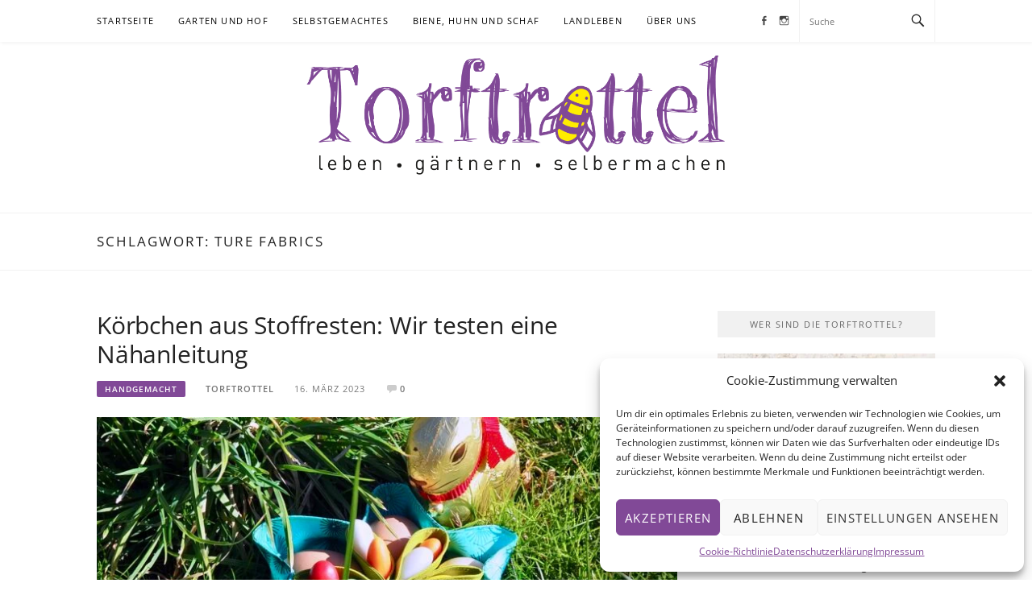

--- FILE ---
content_type: text/html; charset=UTF-8
request_url: https://www.torftrottel.at/tag/ture-fabrics/
body_size: 16264
content:
<!DOCTYPE html>
<html lang="de">
<head>
	
<meta charset="UTF-8">
<meta name="viewport" content="width=device-width, initial-scale=1">
<link rel="profile" href="https://gmpg.org/xfn/11">
<link rel="pingback" href="https://www.torftrottel.at/xmlrpc.php">

<meta name='robots' content='index, follow, max-image-preview:large, max-snippet:-1, max-video-preview:-1' />
	<style>img:is([sizes="auto" i], [sizes^="auto," i]) { contain-intrinsic-size: 3000px 1500px }</style>
	
	<title>ture fabrics Archive - Torftrottel</title>
	<link rel="canonical" href="https://www.torftrottel.at/tag/ture-fabrics/" />
	<meta property="og:locale" content="de_DE" />
	<meta property="og:type" content="article" />
	<meta property="og:title" content="ture fabrics Archive - Torftrottel" />
	<meta property="og:url" content="https://www.torftrottel.at/tag/ture-fabrics/" />
	<meta property="og:site_name" content="Torftrottel" />
	<meta name="twitter:card" content="summary_large_image" />
	<script type="application/ld+json" class="yoast-schema-graph">{"@context":"https://schema.org","@graph":[{"@type":"CollectionPage","@id":"https://www.torftrottel.at/tag/ture-fabrics/","url":"https://www.torftrottel.at/tag/ture-fabrics/","name":"ture fabrics Archive - Torftrottel","isPartOf":{"@id":"https://www.torftrottel.at/#website"},"primaryImageOfPage":{"@id":"https://www.torftrottel.at/tag/ture-fabrics/#primaryimage"},"image":{"@id":"https://www.torftrottel.at/tag/ture-fabrics/#primaryimage"},"thumbnailUrl":"https://www.torftrottel.at/wp-content/uploads/2023/03/P3160163-scaled.jpg","breadcrumb":{"@id":"https://www.torftrottel.at/tag/ture-fabrics/#breadcrumb"},"inLanguage":"de"},{"@type":"ImageObject","inLanguage":"de","@id":"https://www.torftrottel.at/tag/ture-fabrics/#primaryimage","url":"https://www.torftrottel.at/wp-content/uploads/2023/03/P3160163-scaled.jpg","contentUrl":"https://www.torftrottel.at/wp-content/uploads/2023/03/P3160163-scaled.jpg","width":2400,"height":1800,"caption":"Osterkörbchen aus Stoffresten in der Wiese"},{"@type":"BreadcrumbList","@id":"https://www.torftrottel.at/tag/ture-fabrics/#breadcrumb","itemListElement":[{"@type":"ListItem","position":1,"name":"Startseite","item":"https://www.torftrottel.at/"},{"@type":"ListItem","position":2,"name":"ture fabrics"}]},{"@type":"WebSite","@id":"https://www.torftrottel.at/#website","url":"https://www.torftrottel.at/","name":"Torftrottel","description":"leben - gärtnern - selbermachen","publisher":{"@id":"https://www.torftrottel.at/#organization"},"potentialAction":[{"@type":"SearchAction","target":{"@type":"EntryPoint","urlTemplate":"https://www.torftrottel.at/?s={search_term_string}"},"query-input":{"@type":"PropertyValueSpecification","valueRequired":true,"valueName":"search_term_string"}}],"inLanguage":"de"},{"@type":"Organization","@id":"https://www.torftrottel.at/#organization","name":"Torftrottel","url":"https://www.torftrottel.at/","logo":{"@type":"ImageObject","inLanguage":"de","@id":"https://www.torftrottel.at/#/schema/logo/image/","url":"https://www.torftrottel.at/wp-content/uploads/2019/06/cropped-Torftrottel-1.gif","contentUrl":"https://www.torftrottel.at/wp-content/uploads/2019/06/cropped-Torftrottel-1.gif","width":1914,"height":552,"caption":"Torftrottel"},"image":{"@id":"https://www.torftrottel.at/#/schema/logo/image/"}}]}</script>


<link rel='dns-prefetch' href='//www.googletagmanager.com' />
<link rel="alternate" type="application/rss+xml" title="Torftrottel &raquo; Feed" href="https://www.torftrottel.at/feed/" />
<link rel="alternate" type="application/rss+xml" title="Torftrottel &raquo; Kommentar-Feed" href="https://www.torftrottel.at/comments/feed/" />
<link rel="alternate" type="application/rss+xml" title="Torftrottel &raquo; ture fabrics Schlagwort-Feed" href="https://www.torftrottel.at/tag/ture-fabrics/feed/" />
<script type="text/javascript">
/* <![CDATA[ */
window._wpemojiSettings = {"baseUrl":"https:\/\/s.w.org\/images\/core\/emoji\/15.0.3\/72x72\/","ext":".png","svgUrl":"https:\/\/s.w.org\/images\/core\/emoji\/15.0.3\/svg\/","svgExt":".svg","source":{"concatemoji":"https:\/\/www.torftrottel.at\/wp-includes\/js\/wp-emoji-release.min.js"}};
/*! This file is auto-generated */
!function(i,n){var o,s,e;function c(e){try{var t={supportTests:e,timestamp:(new Date).valueOf()};sessionStorage.setItem(o,JSON.stringify(t))}catch(e){}}function p(e,t,n){e.clearRect(0,0,e.canvas.width,e.canvas.height),e.fillText(t,0,0);var t=new Uint32Array(e.getImageData(0,0,e.canvas.width,e.canvas.height).data),r=(e.clearRect(0,0,e.canvas.width,e.canvas.height),e.fillText(n,0,0),new Uint32Array(e.getImageData(0,0,e.canvas.width,e.canvas.height).data));return t.every(function(e,t){return e===r[t]})}function u(e,t,n){switch(t){case"flag":return n(e,"\ud83c\udff3\ufe0f\u200d\u26a7\ufe0f","\ud83c\udff3\ufe0f\u200b\u26a7\ufe0f")?!1:!n(e,"\ud83c\uddfa\ud83c\uddf3","\ud83c\uddfa\u200b\ud83c\uddf3")&&!n(e,"\ud83c\udff4\udb40\udc67\udb40\udc62\udb40\udc65\udb40\udc6e\udb40\udc67\udb40\udc7f","\ud83c\udff4\u200b\udb40\udc67\u200b\udb40\udc62\u200b\udb40\udc65\u200b\udb40\udc6e\u200b\udb40\udc67\u200b\udb40\udc7f");case"emoji":return!n(e,"\ud83d\udc26\u200d\u2b1b","\ud83d\udc26\u200b\u2b1b")}return!1}function f(e,t,n){var r="undefined"!=typeof WorkerGlobalScope&&self instanceof WorkerGlobalScope?new OffscreenCanvas(300,150):i.createElement("canvas"),a=r.getContext("2d",{willReadFrequently:!0}),o=(a.textBaseline="top",a.font="600 32px Arial",{});return e.forEach(function(e){o[e]=t(a,e,n)}),o}function t(e){var t=i.createElement("script");t.src=e,t.defer=!0,i.head.appendChild(t)}"undefined"!=typeof Promise&&(o="wpEmojiSettingsSupports",s=["flag","emoji"],n.supports={everything:!0,everythingExceptFlag:!0},e=new Promise(function(e){i.addEventListener("DOMContentLoaded",e,{once:!0})}),new Promise(function(t){var n=function(){try{var e=JSON.parse(sessionStorage.getItem(o));if("object"==typeof e&&"number"==typeof e.timestamp&&(new Date).valueOf()<e.timestamp+604800&&"object"==typeof e.supportTests)return e.supportTests}catch(e){}return null}();if(!n){if("undefined"!=typeof Worker&&"undefined"!=typeof OffscreenCanvas&&"undefined"!=typeof URL&&URL.createObjectURL&&"undefined"!=typeof Blob)try{var e="postMessage("+f.toString()+"("+[JSON.stringify(s),u.toString(),p.toString()].join(",")+"));",r=new Blob([e],{type:"text/javascript"}),a=new Worker(URL.createObjectURL(r),{name:"wpTestEmojiSupports"});return void(a.onmessage=function(e){c(n=e.data),a.terminate(),t(n)})}catch(e){}c(n=f(s,u,p))}t(n)}).then(function(e){for(var t in e)n.supports[t]=e[t],n.supports.everything=n.supports.everything&&n.supports[t],"flag"!==t&&(n.supports.everythingExceptFlag=n.supports.everythingExceptFlag&&n.supports[t]);n.supports.everythingExceptFlag=n.supports.everythingExceptFlag&&!n.supports.flag,n.DOMReady=!1,n.readyCallback=function(){n.DOMReady=!0}}).then(function(){return e}).then(function(){var e;n.supports.everything||(n.readyCallback(),(e=n.source||{}).concatemoji?t(e.concatemoji):e.wpemoji&&e.twemoji&&(t(e.twemoji),t(e.wpemoji)))}))}((window,document),window._wpemojiSettings);
/* ]]> */
</script>
<link rel='stylesheet' id='megamenu-wp-css' href='https://www.torftrottel.at/wp-content/plugins/easymega/assets/css/style.css' type='text/css' media='all' />
<style id='megamenu-wp-inline-css' type='text/css'>
.megamenu-wp-desktop #megamenu-wp-page .megamenu-wp .mega-item .mega-content li.mega-content-li { margin-top: 0px; }
</style>
<style id='wp-emoji-styles-inline-css' type='text/css'>

	img.wp-smiley, img.emoji {
		display: inline !important;
		border: none !important;
		box-shadow: none !important;
		height: 1em !important;
		width: 1em !important;
		margin: 0 0.07em !important;
		vertical-align: -0.1em !important;
		background: none !important;
		padding: 0 !important;
	}
</style>
<link rel='stylesheet' id='wp-block-library-css' href='https://www.torftrottel.at/wp-includes/css/dist/block-library/style.min.css' type='text/css' media='all' />
<style id='classic-theme-styles-inline-css' type='text/css'>
/*! This file is auto-generated */
.wp-block-button__link{color:#fff;background-color:#32373c;border-radius:9999px;box-shadow:none;text-decoration:none;padding:calc(.667em + 2px) calc(1.333em + 2px);font-size:1.125em}.wp-block-file__button{background:#32373c;color:#fff;text-decoration:none}
</style>
<style id='global-styles-inline-css' type='text/css'>
:root{--wp--preset--aspect-ratio--square: 1;--wp--preset--aspect-ratio--4-3: 4/3;--wp--preset--aspect-ratio--3-4: 3/4;--wp--preset--aspect-ratio--3-2: 3/2;--wp--preset--aspect-ratio--2-3: 2/3;--wp--preset--aspect-ratio--16-9: 16/9;--wp--preset--aspect-ratio--9-16: 9/16;--wp--preset--color--black: #000000;--wp--preset--color--cyan-bluish-gray: #abb8c3;--wp--preset--color--white: #ffffff;--wp--preset--color--pale-pink: #f78da7;--wp--preset--color--vivid-red: #cf2e2e;--wp--preset--color--luminous-vivid-orange: #ff6900;--wp--preset--color--luminous-vivid-amber: #fcb900;--wp--preset--color--light-green-cyan: #7bdcb5;--wp--preset--color--vivid-green-cyan: #00d084;--wp--preset--color--pale-cyan-blue: #8ed1fc;--wp--preset--color--vivid-cyan-blue: #0693e3;--wp--preset--color--vivid-purple: #9b51e0;--wp--preset--gradient--vivid-cyan-blue-to-vivid-purple: linear-gradient(135deg,rgba(6,147,227,1) 0%,rgb(155,81,224) 100%);--wp--preset--gradient--light-green-cyan-to-vivid-green-cyan: linear-gradient(135deg,rgb(122,220,180) 0%,rgb(0,208,130) 100%);--wp--preset--gradient--luminous-vivid-amber-to-luminous-vivid-orange: linear-gradient(135deg,rgba(252,185,0,1) 0%,rgba(255,105,0,1) 100%);--wp--preset--gradient--luminous-vivid-orange-to-vivid-red: linear-gradient(135deg,rgba(255,105,0,1) 0%,rgb(207,46,46) 100%);--wp--preset--gradient--very-light-gray-to-cyan-bluish-gray: linear-gradient(135deg,rgb(238,238,238) 0%,rgb(169,184,195) 100%);--wp--preset--gradient--cool-to-warm-spectrum: linear-gradient(135deg,rgb(74,234,220) 0%,rgb(151,120,209) 20%,rgb(207,42,186) 40%,rgb(238,44,130) 60%,rgb(251,105,98) 80%,rgb(254,248,76) 100%);--wp--preset--gradient--blush-light-purple: linear-gradient(135deg,rgb(255,206,236) 0%,rgb(152,150,240) 100%);--wp--preset--gradient--blush-bordeaux: linear-gradient(135deg,rgb(254,205,165) 0%,rgb(254,45,45) 50%,rgb(107,0,62) 100%);--wp--preset--gradient--luminous-dusk: linear-gradient(135deg,rgb(255,203,112) 0%,rgb(199,81,192) 50%,rgb(65,88,208) 100%);--wp--preset--gradient--pale-ocean: linear-gradient(135deg,rgb(255,245,203) 0%,rgb(182,227,212) 50%,rgb(51,167,181) 100%);--wp--preset--gradient--electric-grass: linear-gradient(135deg,rgb(202,248,128) 0%,rgb(113,206,126) 100%);--wp--preset--gradient--midnight: linear-gradient(135deg,rgb(2,3,129) 0%,rgb(40,116,252) 100%);--wp--preset--font-size--small: 13px;--wp--preset--font-size--medium: 20px;--wp--preset--font-size--large: 36px;--wp--preset--font-size--x-large: 42px;--wp--preset--spacing--20: 0.44rem;--wp--preset--spacing--30: 0.67rem;--wp--preset--spacing--40: 1rem;--wp--preset--spacing--50: 1.5rem;--wp--preset--spacing--60: 2.25rem;--wp--preset--spacing--70: 3.38rem;--wp--preset--spacing--80: 5.06rem;--wp--preset--shadow--natural: 6px 6px 9px rgba(0, 0, 0, 0.2);--wp--preset--shadow--deep: 12px 12px 50px rgba(0, 0, 0, 0.4);--wp--preset--shadow--sharp: 6px 6px 0px rgba(0, 0, 0, 0.2);--wp--preset--shadow--outlined: 6px 6px 0px -3px rgba(255, 255, 255, 1), 6px 6px rgba(0, 0, 0, 1);--wp--preset--shadow--crisp: 6px 6px 0px rgba(0, 0, 0, 1);}:where(.is-layout-flex){gap: 0.5em;}:where(.is-layout-grid){gap: 0.5em;}body .is-layout-flex{display: flex;}.is-layout-flex{flex-wrap: wrap;align-items: center;}.is-layout-flex > :is(*, div){margin: 0;}body .is-layout-grid{display: grid;}.is-layout-grid > :is(*, div){margin: 0;}:where(.wp-block-columns.is-layout-flex){gap: 2em;}:where(.wp-block-columns.is-layout-grid){gap: 2em;}:where(.wp-block-post-template.is-layout-flex){gap: 1.25em;}:where(.wp-block-post-template.is-layout-grid){gap: 1.25em;}.has-black-color{color: var(--wp--preset--color--black) !important;}.has-cyan-bluish-gray-color{color: var(--wp--preset--color--cyan-bluish-gray) !important;}.has-white-color{color: var(--wp--preset--color--white) !important;}.has-pale-pink-color{color: var(--wp--preset--color--pale-pink) !important;}.has-vivid-red-color{color: var(--wp--preset--color--vivid-red) !important;}.has-luminous-vivid-orange-color{color: var(--wp--preset--color--luminous-vivid-orange) !important;}.has-luminous-vivid-amber-color{color: var(--wp--preset--color--luminous-vivid-amber) !important;}.has-light-green-cyan-color{color: var(--wp--preset--color--light-green-cyan) !important;}.has-vivid-green-cyan-color{color: var(--wp--preset--color--vivid-green-cyan) !important;}.has-pale-cyan-blue-color{color: var(--wp--preset--color--pale-cyan-blue) !important;}.has-vivid-cyan-blue-color{color: var(--wp--preset--color--vivid-cyan-blue) !important;}.has-vivid-purple-color{color: var(--wp--preset--color--vivid-purple) !important;}.has-black-background-color{background-color: var(--wp--preset--color--black) !important;}.has-cyan-bluish-gray-background-color{background-color: var(--wp--preset--color--cyan-bluish-gray) !important;}.has-white-background-color{background-color: var(--wp--preset--color--white) !important;}.has-pale-pink-background-color{background-color: var(--wp--preset--color--pale-pink) !important;}.has-vivid-red-background-color{background-color: var(--wp--preset--color--vivid-red) !important;}.has-luminous-vivid-orange-background-color{background-color: var(--wp--preset--color--luminous-vivid-orange) !important;}.has-luminous-vivid-amber-background-color{background-color: var(--wp--preset--color--luminous-vivid-amber) !important;}.has-light-green-cyan-background-color{background-color: var(--wp--preset--color--light-green-cyan) !important;}.has-vivid-green-cyan-background-color{background-color: var(--wp--preset--color--vivid-green-cyan) !important;}.has-pale-cyan-blue-background-color{background-color: var(--wp--preset--color--pale-cyan-blue) !important;}.has-vivid-cyan-blue-background-color{background-color: var(--wp--preset--color--vivid-cyan-blue) !important;}.has-vivid-purple-background-color{background-color: var(--wp--preset--color--vivid-purple) !important;}.has-black-border-color{border-color: var(--wp--preset--color--black) !important;}.has-cyan-bluish-gray-border-color{border-color: var(--wp--preset--color--cyan-bluish-gray) !important;}.has-white-border-color{border-color: var(--wp--preset--color--white) !important;}.has-pale-pink-border-color{border-color: var(--wp--preset--color--pale-pink) !important;}.has-vivid-red-border-color{border-color: var(--wp--preset--color--vivid-red) !important;}.has-luminous-vivid-orange-border-color{border-color: var(--wp--preset--color--luminous-vivid-orange) !important;}.has-luminous-vivid-amber-border-color{border-color: var(--wp--preset--color--luminous-vivid-amber) !important;}.has-light-green-cyan-border-color{border-color: var(--wp--preset--color--light-green-cyan) !important;}.has-vivid-green-cyan-border-color{border-color: var(--wp--preset--color--vivid-green-cyan) !important;}.has-pale-cyan-blue-border-color{border-color: var(--wp--preset--color--pale-cyan-blue) !important;}.has-vivid-cyan-blue-border-color{border-color: var(--wp--preset--color--vivid-cyan-blue) !important;}.has-vivid-purple-border-color{border-color: var(--wp--preset--color--vivid-purple) !important;}.has-vivid-cyan-blue-to-vivid-purple-gradient-background{background: var(--wp--preset--gradient--vivid-cyan-blue-to-vivid-purple) !important;}.has-light-green-cyan-to-vivid-green-cyan-gradient-background{background: var(--wp--preset--gradient--light-green-cyan-to-vivid-green-cyan) !important;}.has-luminous-vivid-amber-to-luminous-vivid-orange-gradient-background{background: var(--wp--preset--gradient--luminous-vivid-amber-to-luminous-vivid-orange) !important;}.has-luminous-vivid-orange-to-vivid-red-gradient-background{background: var(--wp--preset--gradient--luminous-vivid-orange-to-vivid-red) !important;}.has-very-light-gray-to-cyan-bluish-gray-gradient-background{background: var(--wp--preset--gradient--very-light-gray-to-cyan-bluish-gray) !important;}.has-cool-to-warm-spectrum-gradient-background{background: var(--wp--preset--gradient--cool-to-warm-spectrum) !important;}.has-blush-light-purple-gradient-background{background: var(--wp--preset--gradient--blush-light-purple) !important;}.has-blush-bordeaux-gradient-background{background: var(--wp--preset--gradient--blush-bordeaux) !important;}.has-luminous-dusk-gradient-background{background: var(--wp--preset--gradient--luminous-dusk) !important;}.has-pale-ocean-gradient-background{background: var(--wp--preset--gradient--pale-ocean) !important;}.has-electric-grass-gradient-background{background: var(--wp--preset--gradient--electric-grass) !important;}.has-midnight-gradient-background{background: var(--wp--preset--gradient--midnight) !important;}.has-small-font-size{font-size: var(--wp--preset--font-size--small) !important;}.has-medium-font-size{font-size: var(--wp--preset--font-size--medium) !important;}.has-large-font-size{font-size: var(--wp--preset--font-size--large) !important;}.has-x-large-font-size{font-size: var(--wp--preset--font-size--x-large) !important;}
:where(.wp-block-post-template.is-layout-flex){gap: 1.25em;}:where(.wp-block-post-template.is-layout-grid){gap: 1.25em;}
:where(.wp-block-columns.is-layout-flex){gap: 2em;}:where(.wp-block-columns.is-layout-grid){gap: 2em;}
:root :where(.wp-block-pullquote){font-size: 1.5em;line-height: 1.6;}
</style>
<link rel='stylesheet' id='crp-public-css' href='https://www.torftrottel.at/wp-content/plugins/custom-related-posts/dist/public.css' type='text/css' media='all' />
<link rel='stylesheet' id='cmplz-general-css' href='https://www.torftrottel.at/wp-content/plugins/complianz-gdpr/assets/css/cookieblocker.min.css' type='text/css' media='all' />
<link rel='stylesheet' id='boston-pro-style-css' href='https://www.torftrottel.at/wp-content/themes/boston-pro/style.css' type='text/css' media='all' />
<style id='boston-pro-style-inline-css' type='text/css'>
.entry-more a:hover {
    border-color: #814997;
    background: #814997;
}
a.entry-category {
    background: #814997;
}
.entry-content a, .comment-content a,
.sticky .entry-title:before,
.search-results .page-title span,
.widget_categories li a,
.footer-widget-area a,
.site-branding .menu-social-media li a:hover {
	color: #814997;
}
@media (min-width: 992px) {
	.main-navigation .current_page_item > a,
	.main-navigation .current-menu-item > a,
	.main-navigation .current_page_ancestor > a,
	.main-navigation .current-menu-ancestor > a {
		color: #814997;
	}
}
</style>
<link rel='stylesheet' id='genericons-css' href='https://www.torftrottel.at/wp-content/themes/boston-pro/assets/fonts/genericons/genericons.css' type='text/css' media='all' />
<link rel='stylesheet' id='boston-pro-norwester-font-css' href='https://www.torftrottel.at/wp-content/themes/boston-pro/assets/css/font-norwester.css' type='text/css' media='all' />
<script type="text/javascript" src="https://www.torftrottel.at/wp-includes/js/jquery/jquery.min.js" id="jquery-core-js"></script>
<script type="text/javascript" src="https://www.torftrottel.at/wp-includes/js/jquery/jquery-migrate.min.js" id="jquery-migrate-js"></script>

<!-- Google Tag (gtac.js) durch Site-Kit hinzugefügt -->

<!-- Von Site Kit hinzugefügtes Google-Analytics-Snippet -->
<script type="text/javascript" src="https://www.googletagmanager.com/gtag/js?id=G-S3Z511GJNJ" id="google_gtagjs-js" async></script>
<script type="text/javascript" id="google_gtagjs-js-after">
/* <![CDATA[ */
window.dataLayer = window.dataLayer || [];function gtag(){dataLayer.push(arguments);}
gtag("set","linker",{"domains":["www.torftrottel.at"]});
gtag("js", new Date());
gtag("set", "developer_id.dZTNiMT", true);
gtag("config", "G-S3Z511GJNJ");
/* ]]> */
</script>

<!-- Das Snippet mit dem schließenden Google-Tag (gtag.js) wurde von Site Kit hinzugefügt -->
<link rel="https://api.w.org/" href="https://www.torftrottel.at/wp-json/" /><link rel="alternate" title="JSON" type="application/json" href="https://www.torftrottel.at/wp-json/wp/v2/tags/884" /><link rel="EditURI" type="application/rsd+xml" title="RSD" href="https://www.torftrottel.at/xmlrpc.php?rsd" />
<meta name="generator" content="Site Kit by Google 1.146.0" />			<style>.cmplz-hidden {
					display: none !important;
				}</style><link rel="icon" href="https://www.torftrottel.at/wp-content/uploads/2019/06/cropped-Favicon-32x32.png" sizes="32x32" />
<link rel="icon" href="https://www.torftrottel.at/wp-content/uploads/2019/06/cropped-Favicon-192x192.png" sizes="192x192" />
<link rel="apple-touch-icon" href="https://www.torftrottel.at/wp-content/uploads/2019/06/cropped-Favicon-180x180.png" />
<meta name="msapplication-TileImage" content="https://www.torftrottel.at/wp-content/uploads/2019/06/cropped-Favicon-270x270.png" />
<link id='wp-typo-google-font' href='//www.torftrottel.at/wp-content/uploads/omgf/wp-typo-google-font/wp-typo-google-font.css?ver=1661852800' rel='stylesheet' type='text/css'>
<style class="wp-typography-print-styles" type="text/css">
body, body p, button, input, select, textarea { 
	font-family: "Open Sans";
 } 
 body h1, body h2, body h3, body h4, body h5, body h6 { 
	font-family: "Open Sans";
	font-style: normal;
 }
</style>
		<style type="text/css" id="wp-custom-css">
			.site-title, .site-description{
	display:none;
}

.custom-logo{
	  max-width: 50%;
}

.site-branding {
  padding: 1rem 0px;
}

@media(max-width: 991px){
	.custom-logo{
	  max-width: 100%;
  }
}

.entry-footer a,
.entry-grid-wrapper .entry-cate > a.entry-category{
	color: #814997!important;
}

.comment-form label {
	width: inherit;
}

.main-navigation ul ul {
    background: #814997;
    color:white!important;
}

@media (max-width: 991px){
.main-navigation ul a {
  font-weight: 600;		
}}

@media (min-width: 992px)
	{
		.main-navigation .current_page_item > a, .main-navigation .current-menu-item > a, .main-navigation .current_page_ancestor > a {
			color: white;
		}}

a.anchor {
    display: block;
    position: relative;
    top: -250px;
    visibility: hidden;
}		</style>
		</head>

<body data-rsssl=1 class="archive tag tag-ture-fabrics tag-884 wp-custom-logo hfeed right-layout">
<div id="page" class="site">
	<a class="skip-link screen-reader-text" href="#main">Skip to content</a>

	<header id="masthead" class="site-header" role="banner">
		<div class="site-topbar">
			<div class="container">
				<nav id="site-navigation" class="main-navigation" role="navigation">
					<button class="menu-toggle" aria-controls="primary-menu" aria-expanded="false">Menu</button>
					<div class="menu-main-container"><ul id="primary-menu" class="megamenu-wp menu"><li id="menu-item-183" class="menu-item menu-item-type-custom menu-item-object-custom menu-item-home menu-item-183"><a href="https://www.torftrottel.at">Startseite</a><span class="nav-toggle-subarrow"></span></li>
<li id="menu-item-84" class="menu-item menu-item-type-taxonomy menu-item-object-category menu-item-has-children menu-item-84"><a href="https://www.torftrottel.at/category/garten/">Garten und Hof</a><span class="nav-toggle-subarrow"></span>
<ul class="sub-menu">
	<li id="menu-item-85" class="menu-item menu-item-type-taxonomy menu-item-object-category menu-item-85"><a href="https://www.torftrottel.at/category/garten/gaertnern/">Gärtnern</a><span class="nav-toggle-subarrow"></span></li>
	<li id="menu-item-86" class="menu-item menu-item-type-taxonomy menu-item-object-category menu-item-86"><a href="https://www.torftrottel.at/category/garten/gestalten/">Gestalten</a><span class="nav-toggle-subarrow"></span></li>
</ul>
</li>
<li id="menu-item-87" class="menu-item menu-item-type-taxonomy menu-item-object-category menu-item-has-children menu-item-87"><a href="https://www.torftrottel.at/category/selbstgemachtes/">Selbstgemachtes</a><span class="nav-toggle-subarrow"></span>
<ul class="sub-menu">
	<li id="menu-item-88" class="menu-item menu-item-type-taxonomy menu-item-object-category menu-item-88"><a href="https://www.torftrottel.at/category/selbstgemachtes/gekocht/">(Ein)gekocht</a><span class="nav-toggle-subarrow"></span></li>
	<li id="menu-item-89" class="menu-item menu-item-type-taxonomy menu-item-object-category menu-item-89"><a href="https://www.torftrottel.at/category/selbstgemachtes/handgemacht/">Handgemacht</a><span class="nav-toggle-subarrow"></span></li>
</ul>
</li>
<li id="menu-item-79" class="menu-item menu-item-type-taxonomy menu-item-object-category menu-item-has-children menu-item-79"><a href="https://www.torftrottel.at/category/tiere/">Biene, Huhn und Schaf</a><span class="nav-toggle-subarrow"></span>
<ul class="sub-menu">
	<li id="menu-item-82" class="menu-item menu-item-type-taxonomy menu-item-object-category menu-item-82"><a href="https://www.torftrottel.at/category/tiere/imkerei/">Imkerei</a><span class="nav-toggle-subarrow"></span></li>
	<li id="menu-item-81" class="menu-item menu-item-type-taxonomy menu-item-object-category menu-item-81"><a href="https://www.torftrottel.at/category/tiere/huehner/">Hühnerhaltung</a><span class="nav-toggle-subarrow"></span></li>
	<li id="menu-item-83" class="menu-item menu-item-type-taxonomy menu-item-object-category menu-item-83"><a href="https://www.torftrottel.at/category/tiere/schaf/">Schafhaltung</a><span class="nav-toggle-subarrow"></span></li>
	<li id="menu-item-80" class="menu-item menu-item-type-taxonomy menu-item-object-category menu-item-80"><a href="https://www.torftrottel.at/category/tiere/andere-tiere/">Die anderen Tiere</a><span class="nav-toggle-subarrow"></span></li>
</ul>
</li>
<li id="menu-item-90" class="menu-item menu-item-type-taxonomy menu-item-object-category menu-item-90"><a href="https://www.torftrottel.at/category/landleben/">Landleben</a><span class="nav-toggle-subarrow"></span></li>
<li id="menu-item-39" class="menu-item menu-item-type-post_type menu-item-object-page menu-item-39"><a href="https://www.torftrottel.at/ueber-uns/">Über uns</a><span class="nav-toggle-subarrow"></span></li>
</ul></div>				</nav><!-- #site-navigation -->
				<ul class="menu-social-media"><li id="menu-item-199" class="menu-item menu-item-type-custom menu-item-object-custom menu-item-199"><a href="http://www.facebook.com/torftrottel"><span class="screen-reader-text">Facebook</span></a></li>
<li id="menu-item-200" class="menu-item menu-item-type-custom menu-item-object-custom menu-item-200"><a href="https://www.instagram.com/torftrottel"><span class="screen-reader-text">Instagram</span></a></li>
</ul>				<div class="topbar-search">
										<form action="https://www.torftrottel.at/" method="get">
					    <input type="text" name="s" id="search" value="" placeholder="Suche" />
						<span class="genericon genericon-search"></span>
						<!-- <i class="fa fa-search" aria-hidden="true"></i> -->
					</form>
				</div>
			</div>
		</div>

		<div class="site-branding">
			<div class="container">
				<a href="https://www.torftrottel.at/" class="custom-logo-link" rel="home"><img width="1914" height="552" src="https://www.torftrottel.at/wp-content/uploads/2019/06/cropped-Torftrottel-1.gif" class="custom-logo" alt="Torftrottel" decoding="async" fetchpriority="high" /></a>					<p class="site-title"><a href="https://www.torftrottel.at/" rel="home">Torftrottel</a></p>
									<p class="site-description">leben &#8211; gärtnern &#8211; selbermachen</p>
											</div>
		</div><!-- .site-branding -->

	</header><!-- #masthead -->

			<header class="page-header archive-header">
			<div class="container">
				<h1 class="page-title">Schlagwort: <span>ture fabrics</span></h1>			</div>
		</header><!-- .page-header -->
	
	
	<div id="content" class="site-content">
		<div class="container">

	<div id="primary" class="content-area">
		<main id="main" class="site-main" role="main">

		
			
<article id="post-4246" class="post-4246 post type-post status-publish format-standard has-post-thumbnail hentry category-selbstgemachtes category-handgemacht tag-naehen tag-naehanleitung tag-ture-fabrics tag-koerbchen tag-osterkoerbchen tag-stoffreste">
	<header class="entry-header">
		<h2 class="entry-title"><a href="https://www.torftrottel.at/koerbchen-aus-stoffresten-wir-testen-eine-naehanleitung/" rel="bookmark">Körbchen aus Stoffresten: Wir testen eine Nähanleitung</a></h2>		<div class="entry-meta">
			<span class="entry-cate"><a class="entry-category" href="https://www.torftrottel.at/category/selbstgemachtes/handgemacht/">Handgemacht</a></span><span class="author vcard"><a class="url fn n" href="https://www.torftrottel.at/author/torftrottel/">Torftrottel</a></span><span class="entry-date"><time class="entry-date published" datetime="2023-03-16T11:55:26+01:00">16. März 2023</time></span><span class="comments-link"><i class="genericon genericon-comment"></i><a href="https://www.torftrottel.at/koerbchen-aus-stoffresten-wir-testen-eine-naehanleitung/#respond">0</a></span>		</div><!-- .entry-meta -->
			</header><!-- .entry-header -->

		<aside class="entry-thumbnail">
		<a href="https://www.torftrottel.at/koerbchen-aus-stoffresten-wir-testen-eine-naehanleitung/" title="Körbchen aus Stoffresten: Wir testen eine Nähanleitung"><img width="732" height="380" src="https://www.torftrottel.at/wp-content/uploads/2023/03/P3160163-732x380.jpg" class="attachment-boston-pro-list-medium size-boston-pro-list-medium wp-post-image" alt="Osterkörbchen aus Stoffresten in der Wiese" decoding="async" /></a>
	</aside>
	
	<div class="entry-summary">
		<p>Uns ist das True Fabrics Nähmagazin ins Haus geflattert. Und darin haben wir eine Anleitung entdeckt, der wir nicht wiederstehen konnten: Ein Körbchen aus Stoffresten. Das werden wir im heutigen Beitrag ausprobieren. In der Hand halten wir das True Fabrics Nähmagazin, Heft 02 vom März/April 2023 – und darin befindet sich ein Blütenkörbchen, hergestellt aus&#8230;</p>
	</div><!-- .entry-summary -->

	<div class="entry-more">
		<a href="https://www.torftrottel.at/koerbchen-aus-stoffresten-wir-testen-eine-naehanleitung/" title="Körbchen aus Stoffresten: Wir testen eine Nähanleitung">Weiterlesen</a>
	</div>

	<footer class="entry-footer">
			</footer><!-- .entry-footer -->
</article><!-- #post-## -->

		</main><!-- #main -->
	</div><!-- #primary -->


<aside id="secondary" class="sidebar widget-area" role="complementary">
	<section id="text-2" class="widget widget_text"><div class="widget-title">Wer sind die Torftrottel?</div>			<div class="textwidget"><p><img loading="lazy" decoding="async" class="size-medium wp-image-128 aligncenter" src="https://www.torftrottel.at/wp-content/uploads/2019/06/DSC_3762-300x234.jpeg" alt="" width="300" height="234" srcset="https://www.torftrottel.at/wp-content/uploads/2019/06/DSC_3762-300x234.jpeg 300w, https://www.torftrottel.at/wp-content/uploads/2019/06/DSC_3762-768x599.jpeg 768w, https://www.torftrottel.at/wp-content/uploads/2019/06/DSC_3762.jpeg 1000w" sizes="auto, (max-width: 300px) 100vw, 300px" />Die Torftrottel, das sind Doris und Eva, Mutter und Tochter, frischgebackenes Landei und überzeugtes Stadtkind. Auf torftrottel.at bloggen wir über das Leben am Land und die Dinge, mit denen man sich dort so beschäftigt. Wir berichten vom Noch-Schöner-Machen von Garten und Haus, zeigen, was wir selbst fabrizieren – und wie wir uns dabei gelegentlich zum Trottel machen.</p>
</div>
		</section><section id="text-3" class="widget widget_text"><div class="widget-title">Newsletter</div>			<div class="textwidget"><script>(function() {
	window.mc4wp = window.mc4wp || {
		listeners: [],
		forms: {
			on: function(evt, cb) {
				window.mc4wp.listeners.push(
					{
						event   : evt,
						callback: cb
					}
				);
			}
		}
	}
})();
</script><!-- Mailchimp for WordPress v4.10.1 - https://wordpress.org/plugins/mailchimp-for-wp/ --><form id="mc4wp-form-1" class="mc4wp-form mc4wp-form-190" method="post" data-id="190" data-name="Newsletter Sidebar" ><div class="mc4wp-form-fields"><p class="entry-more">
  Tipps und Unterhaltsames rund um's Landleben, Gärtnern und Selbermachen: Direkt in dein E-Mail-Postfach mit dem Torftrottel-Newsletter.
  <a href="https://www.torftrottel.at/newsletter-details">Alle Infos zum Newsletter</a>
</p>
<p>
	<label>E-Mail: </label>
	<input type="email" name="EMAIL" placeholder="Ihre E-Mailadresse" required />
</p>
<p>
    <label>Vorname:</label>
    <input type="text" placeholder="Ihr Vorname" name="FNAME">
</p>

<p>
	<input style="background-color: #814997;font-weight: 600;" type="submit" value="Anmelden" />
</p></div><label style="display: none !important;">Wenn du ein Mensch bist, lasse das Feld leer: <input type="text" name="_mc4wp_honeypot" value="" tabindex="-1" autocomplete="off" /></label><input type="hidden" name="_mc4wp_timestamp" value="1766049259" /><input type="hidden" name="_mc4wp_form_id" value="190" /><input type="hidden" name="_mc4wp_form_element_id" value="mc4wp-form-1" /><div class="mc4wp-response"></div></form><!-- / Mailchimp for WordPress Plugin -->
</div>
		</section></aside><!-- #secondary -->
		</div><!-- .container -->
	</div><!-- #content -->

	
<div id="tertiary" class="widget-area footer-widget-area" role="complementary">
    <div class="container">
    	    	<div id="widget-area-2" class="widget-area">
    		
		<section id="recent-posts-2" class="widget widget_recent_entries">
		<div class="widget-title">Neueste Beiträge</div>
		<ul>
											<li>
					<a href="https://www.torftrottel.at/weihnachtsbeleuchtung-im-garten-lichterketten-weihnachtsbaum/">Weihnachtsbeleuchtung im Garten: Lichterketten-Weihnachtsbaum</a>
									</li>
											<li>
					<a href="https://www.torftrottel.at/erdbeerzucker-selber-machen-geschenkidee-fuer-weihnachten/">Erdbeerzucker selber machen: Geschenkidee für Weihnachten</a>
									</li>
											<li>
					<a href="https://www.torftrottel.at/weihnachtliche-kaesehaeppchen-mit-preiselbeeren-und-nuessen/">Weihnachtliche Käsehäppchen mit Preiselbeeren und Nüssen</a>
									</li>
					</ul>

		</section>    	</div><!-- #widget-area-2 -->
    	
    	    	<div id="widget-area-3" class="widget-area">
    		<section id="categories-2" class="widget widget_categories"><div class="widget-title">Kategorien</div>
			<ul>
					<li class="cat-item cat-item-1"><a href="https://www.torftrottel.at/category/allgemein/">Allgemein</a> <span>(6)</span>
</li>
	<li class="cat-item cat-item-4"><a href="https://www.torftrottel.at/category/landleben/">Landleben</a> <span>(76)</span>
</li>
	<li class="cat-item cat-item-5"><a href="https://www.torftrottel.at/category/tiere/">Biene, Huhn und Schaf</a> <span>(31)</span>
<ul class='children'>
	<li class="cat-item cat-item-13"><a href="https://www.torftrottel.at/category/tiere/imkerei/">Imkerei</a> <span>(23)</span>
</li>
	<li class="cat-item cat-item-14"><a href="https://www.torftrottel.at/category/tiere/huehner/">Hühnerhaltung</a> <span>(2)</span>
</li>
	<li class="cat-item cat-item-15"><a href="https://www.torftrottel.at/category/tiere/schaf/">Schafhaltung</a> <span>(2)</span>
</li>
	<li class="cat-item cat-item-16"><a href="https://www.torftrottel.at/category/tiere/andere-tiere/">Die anderen Tiere</a> <span>(4)</span>
</li>
</ul>
</li>
	<li class="cat-item cat-item-6"><a href="https://www.torftrottel.at/category/garten/">Garten und Hof</a> <span>(52)</span>
<ul class='children'>
	<li class="cat-item cat-item-9"><a href="https://www.torftrottel.at/category/garten/gaertnern/">Gärtnern</a> <span>(33)</span>
</li>
	<li class="cat-item cat-item-10"><a href="https://www.torftrottel.at/category/garten/gestalten/">Gestalten</a> <span>(21)</span>
</li>
</ul>
</li>
	<li class="cat-item cat-item-7"><a href="https://www.torftrottel.at/category/selbstgemachtes/">Selbstgemachtes</a> <span>(211)</span>
<ul class='children'>
	<li class="cat-item cat-item-11"><a href="https://www.torftrottel.at/category/selbstgemachtes/gekocht/">(Ein)</span>gekocht</a> <span>(103)</span>
</li>
	<li class="cat-item cat-item-12"><a href="https://www.torftrottel.at/category/selbstgemachtes/handgemacht/">Handgemacht</a> <span>(111)</span>
</li>
</ul>
</li>
			</ul>

			</section>    	</div><!-- #widget-area-3 -->
    	
    	    	<div id="widget-area-4" class="widget-area">
    		<section id="nav_menu-2" class="widget widget_nav_menu"><div class="widget-title">Weitere Links</div><div class="menu-secondary-container"><ul id="" class="megamenu-wp menu"><li id="menu-item-209" class="menu-item menu-item-type-post_type menu-item-object-page menu-item-209"><a href="https://www.torftrottel.at/ueber-uns/">Kontakt</a></li>
<li id="menu-item-24" class="menu-item menu-item-type-post_type menu-item-object-page menu-item-24"><a href="https://www.torftrottel.at/impressum/">Impressum</a></li>
<li id="menu-item-309" class="menu-item menu-item-type-post_type menu-item-object-page menu-item-privacy-policy menu-item-309"><a rel="privacy-policy" href="https://www.torftrottel.at/datenschutz/">Datenschutzerklärung</a></li>
<li id="menu-item-4437" class="menu-item menu-item-type-post_type menu-item-object-page menu-item-4437"><a href="https://www.torftrottel.at/cookie-richtlinie/">Cookie-Richtlinie</a></li>
</ul></div></section><section id="nav_menu-3" class="widget widget_nav_menu"><div class="widget-title">Soziale Netzwerke</div><div class="menu-soziale-netzwerke-container"><ul id="menu-soziale-netzwerke-1" class="menu"><li class="menu-item menu-item-type-custom menu-item-object-custom menu-item-199"><a href="http://www.facebook.com/torftrottel">Facebook</a></li>
<li class="menu-item menu-item-type-custom menu-item-object-custom menu-item-200"><a href="https://www.instagram.com/torftrottel">Instagram</a></li>
</ul></div></section>    	</div><!-- #widget-area-4 -->
    	
            </div>
</div><!-- #tertiary -->

	<div class="footer-instagram-feed widget instagram-feed"><ul data-number="0" class="instagram-pics instagram-size-large"></ul>                    <a class="instagram-button" href="https://www.instagram.com/torftrottel/" rel="me" target="_self"><span class="genericon genericon-instagram"></span>Folgt uns auf @instagram!</a>
					</div>
	<footer id="colophon" class="site-footer" role="contentinfo">

		
		<div class="container">
            			<div class="site-info">
				&copy;  www.torftrottel.at  - Alle Rechte vorbehalten.			</div><!-- .site-info -->
			<div class="theme-info">
						<span class="theme-info-text screen-reader-text">
        Boston Theme by <a href="https://www.famethemes.com/">FameThemes</a>		</span>
        			</div>
		</div>
	</footer><!-- #colophon -->

	
</div><!-- #page -->

<script>(function() {function maybePrefixUrlField () {
  const value = this.value.trim()
  if (value !== '' && value.indexOf('http') !== 0) {
    this.value = 'http://' + value
  }
}

const urlFields = document.querySelectorAll('.mc4wp-form input[type="url"]')
for (let j = 0; j < urlFields.length; j++) {
  urlFields[j].addEventListener('blur', maybePrefixUrlField)
}
})();</script>
<!-- Consent Management powered by Complianz | GDPR/CCPA Cookie Consent https://wordpress.org/plugins/complianz-gdpr -->
<div id="cmplz-cookiebanner-container"><div class="cmplz-cookiebanner cmplz-hidden banner-1 bottom-right-view-preferences optin cmplz-bottom-right cmplz-categories-type-view-preferences" aria-modal="true" data-nosnippet="true" role="dialog" aria-live="polite" aria-labelledby="cmplz-header-1-optin" aria-describedby="cmplz-message-1-optin">
	<div class="cmplz-header">
		<div class="cmplz-logo"></div>
		<div class="cmplz-title" id="cmplz-header-1-optin">Cookie-Zustimmung verwalten</div>
		<div class="cmplz-close" tabindex="0" role="button" aria-label="Dialog schließen">
			<svg aria-hidden="true" focusable="false" data-prefix="fas" data-icon="times" class="svg-inline--fa fa-times fa-w-11" role="img" xmlns="http://www.w3.org/2000/svg" viewBox="0 0 352 512"><path fill="currentColor" d="M242.72 256l100.07-100.07c12.28-12.28 12.28-32.19 0-44.48l-22.24-22.24c-12.28-12.28-32.19-12.28-44.48 0L176 189.28 75.93 89.21c-12.28-12.28-32.19-12.28-44.48 0L9.21 111.45c-12.28 12.28-12.28 32.19 0 44.48L109.28 256 9.21 356.07c-12.28 12.28-12.28 32.19 0 44.48l22.24 22.24c12.28 12.28 32.2 12.28 44.48 0L176 322.72l100.07 100.07c12.28 12.28 32.2 12.28 44.48 0l22.24-22.24c12.28-12.28 12.28-32.19 0-44.48L242.72 256z"></path></svg>
		</div>
	</div>

	<div class="cmplz-divider cmplz-divider-header"></div>
	<div class="cmplz-body">
		<div class="cmplz-message" id="cmplz-message-1-optin">Um dir ein optimales Erlebnis zu bieten, verwenden wir Technologien wie Cookies, um Geräteinformationen zu speichern und/oder darauf zuzugreifen. Wenn du diesen Technologien zustimmst, können wir Daten wie das Surfverhalten oder eindeutige IDs auf dieser Website verarbeiten. Wenn du deine Zustimmung nicht erteilst oder zurückziehst, können bestimmte Merkmale und Funktionen beeinträchtigt werden.</div>
		<!-- categories start -->
		<div class="cmplz-categories">
			<details class="cmplz-category cmplz-functional" >
				<summary>
						<span class="cmplz-category-header">
							<span class="cmplz-category-title">Funktional</span>
							<span class='cmplz-always-active'>
								<span class="cmplz-banner-checkbox">
									<input type="checkbox"
										   id="cmplz-functional-optin"
										   data-category="cmplz_functional"
										   class="cmplz-consent-checkbox cmplz-functional"
										   size="40"
										   value="1"/>
									<label class="cmplz-label" for="cmplz-functional-optin" tabindex="0"><span class="screen-reader-text">Funktional</span></label>
								</span>
								Immer aktiv							</span>
							<span class="cmplz-icon cmplz-open">
								<svg xmlns="http://www.w3.org/2000/svg" viewBox="0 0 448 512"  height="18" ><path d="M224 416c-8.188 0-16.38-3.125-22.62-9.375l-192-192c-12.5-12.5-12.5-32.75 0-45.25s32.75-12.5 45.25 0L224 338.8l169.4-169.4c12.5-12.5 32.75-12.5 45.25 0s12.5 32.75 0 45.25l-192 192C240.4 412.9 232.2 416 224 416z"/></svg>
							</span>
						</span>
				</summary>
				<div class="cmplz-description">
					<span class="cmplz-description-functional">Die technische Speicherung oder der Zugang ist unbedingt erforderlich für den rechtmäßigen Zweck, die Nutzung eines bestimmten Dienstes zu ermöglichen, der vom Teilnehmer oder Nutzer ausdrücklich gewünscht wird, oder für den alleinigen Zweck, die Übertragung einer Nachricht über ein elektronisches Kommunikationsnetz durchzuführen.</span>
				</div>
			</details>

			<details class="cmplz-category cmplz-preferences" >
				<summary>
						<span class="cmplz-category-header">
							<span class="cmplz-category-title">Vorlieben</span>
							<span class="cmplz-banner-checkbox">
								<input type="checkbox"
									   id="cmplz-preferences-optin"
									   data-category="cmplz_preferences"
									   class="cmplz-consent-checkbox cmplz-preferences"
									   size="40"
									   value="1"/>
								<label class="cmplz-label" for="cmplz-preferences-optin" tabindex="0"><span class="screen-reader-text">Vorlieben</span></label>
							</span>
							<span class="cmplz-icon cmplz-open">
								<svg xmlns="http://www.w3.org/2000/svg" viewBox="0 0 448 512"  height="18" ><path d="M224 416c-8.188 0-16.38-3.125-22.62-9.375l-192-192c-12.5-12.5-12.5-32.75 0-45.25s32.75-12.5 45.25 0L224 338.8l169.4-169.4c12.5-12.5 32.75-12.5 45.25 0s12.5 32.75 0 45.25l-192 192C240.4 412.9 232.2 416 224 416z"/></svg>
							</span>
						</span>
				</summary>
				<div class="cmplz-description">
					<span class="cmplz-description-preferences">Die technische Speicherung oder der Zugriff ist für den rechtmäßigen Zweck der Speicherung von Präferenzen erforderlich, die nicht vom Abonnenten oder Benutzer angefordert wurden.</span>
				</div>
			</details>

			<details class="cmplz-category cmplz-statistics" >
				<summary>
						<span class="cmplz-category-header">
							<span class="cmplz-category-title">Statistiken</span>
							<span class="cmplz-banner-checkbox">
								<input type="checkbox"
									   id="cmplz-statistics-optin"
									   data-category="cmplz_statistics"
									   class="cmplz-consent-checkbox cmplz-statistics"
									   size="40"
									   value="1"/>
								<label class="cmplz-label" for="cmplz-statistics-optin" tabindex="0"><span class="screen-reader-text">Statistiken</span></label>
							</span>
							<span class="cmplz-icon cmplz-open">
								<svg xmlns="http://www.w3.org/2000/svg" viewBox="0 0 448 512"  height="18" ><path d="M224 416c-8.188 0-16.38-3.125-22.62-9.375l-192-192c-12.5-12.5-12.5-32.75 0-45.25s32.75-12.5 45.25 0L224 338.8l169.4-169.4c12.5-12.5 32.75-12.5 45.25 0s12.5 32.75 0 45.25l-192 192C240.4 412.9 232.2 416 224 416z"/></svg>
							</span>
						</span>
				</summary>
				<div class="cmplz-description">
					<span class="cmplz-description-statistics">Die technische Speicherung oder der Zugriff, der ausschließlich zu statistischen Zwecken erfolgt.</span>
					<span class="cmplz-description-statistics-anonymous">Die technische Speicherung oder der Zugriff, der ausschließlich zu anonymen statistischen Zwecken verwendet wird. Ohne eine Vorladung, die freiwillige Zustimmung deines Internetdienstanbieters oder zusätzliche Aufzeichnungen von Dritten können die zu diesem Zweck gespeicherten oder abgerufenen Informationen allein in der Regel nicht dazu verwendet werden, dich zu identifizieren.</span>
				</div>
			</details>
			<details class="cmplz-category cmplz-marketing" >
				<summary>
						<span class="cmplz-category-header">
							<span class="cmplz-category-title">Marketing</span>
							<span class="cmplz-banner-checkbox">
								<input type="checkbox"
									   id="cmplz-marketing-optin"
									   data-category="cmplz_marketing"
									   class="cmplz-consent-checkbox cmplz-marketing"
									   size="40"
									   value="1"/>
								<label class="cmplz-label" for="cmplz-marketing-optin" tabindex="0"><span class="screen-reader-text">Marketing</span></label>
							</span>
							<span class="cmplz-icon cmplz-open">
								<svg xmlns="http://www.w3.org/2000/svg" viewBox="0 0 448 512"  height="18" ><path d="M224 416c-8.188 0-16.38-3.125-22.62-9.375l-192-192c-12.5-12.5-12.5-32.75 0-45.25s32.75-12.5 45.25 0L224 338.8l169.4-169.4c12.5-12.5 32.75-12.5 45.25 0s12.5 32.75 0 45.25l-192 192C240.4 412.9 232.2 416 224 416z"/></svg>
							</span>
						</span>
				</summary>
				<div class="cmplz-description">
					<span class="cmplz-description-marketing">Die technische Speicherung oder der Zugriff ist erforderlich, um Nutzerprofile zu erstellen, um Werbung zu versenden oder um den Nutzer auf einer Website oder über mehrere Websites hinweg zu ähnlichen Marketingzwecken zu verfolgen.</span>
				</div>
			</details>
		</div><!-- categories end -->
			</div>

	<div class="cmplz-links cmplz-information">
		<a class="cmplz-link cmplz-manage-options cookie-statement" href="#" data-relative_url="#cmplz-manage-consent-container">Optionen verwalten</a>
		<a class="cmplz-link cmplz-manage-third-parties cookie-statement" href="#" data-relative_url="#cmplz-cookies-overview">Dienste verwalten</a>
		<a class="cmplz-link cmplz-manage-vendors tcf cookie-statement" href="#" data-relative_url="#cmplz-tcf-wrapper">Verwalten von {vendor_count}-Lieferanten</a>
		<a class="cmplz-link cmplz-external cmplz-read-more-purposes tcf" target="_blank" rel="noopener noreferrer nofollow" href="https://cookiedatabase.org/tcf/purposes/">Lese mehr über diese Zwecke</a>
			</div>

	<div class="cmplz-divider cmplz-footer"></div>

	<div class="cmplz-buttons">
		<button class="cmplz-btn cmplz-accept">Akzeptieren</button>
		<button class="cmplz-btn cmplz-deny">Ablehnen</button>
		<button class="cmplz-btn cmplz-view-preferences">Einstellungen ansehen</button>
		<button class="cmplz-btn cmplz-save-preferences">Einstellungen speichern</button>
		<a class="cmplz-btn cmplz-manage-options tcf cookie-statement" href="#" data-relative_url="#cmplz-manage-consent-container">Einstellungen ansehen</a>
			</div>

	<div class="cmplz-links cmplz-documents">
		<a class="cmplz-link cookie-statement" href="#" data-relative_url="">{title}</a>
		<a class="cmplz-link privacy-statement" href="#" data-relative_url="">{title}</a>
		<a class="cmplz-link impressum" href="#" data-relative_url="">{title}</a>
			</div>

</div>
</div>
					<div id="cmplz-manage-consent" data-nosnippet="true"><button class="cmplz-btn cmplz-hidden cmplz-manage-consent manage-consent-1">Zustimmung verwalten</button>

</div><script type="text/javascript" id="megamenu-wp-js-extra">
/* <![CDATA[ */
var MegamenuWp = {"ajax_url":"https:\/\/www.torftrottel.at\/wp-admin\/admin-ajax.php","loading_icon":"<div class=\"mega-spinner\"><div class=\"uil-squares-css\" style=\"transform:scale(0.4);\"><div><div><\/div><\/div><div><div><\/div><\/div><div><div><\/div><\/div><div><div><\/div><\/div><div><div><\/div><\/div><div><div><\/div><\/div><div><div><\/div><\/div><div><div><\/div><\/div><\/div><\/div>","theme_support":{"mobile_mod":991,"disable_auto_css":0,"disable_css":0,"parent_level":0,"content_right":0,"content_left":0,"margin_top":0,"animation":"","child_li":"","ul_css":"","li_css":""},"mega_parent_level":"0","mega_content_left":"0","mega_content_right":"0","animation":"shift-up"};
/* ]]> */
</script>
<script type="text/javascript" src="https://www.torftrottel.at/wp-content/plugins/easymega/assets/js/megamenu-wp.js" id="megamenu-wp-js"></script>
<script type="text/javascript" src="https://www.torftrottel.at/wp-content/themes/boston-pro/assets/js/owl.carousel.min.js" id="owl-carousel-js"></script>
<script type="text/javascript" src="https://www.torftrottel.at/wp-includes/js/imagesloaded.min.js" id="imagesloaded-js"></script>
<script type="text/javascript" id="boston-pro-themejs-js-extra">
/* <![CDATA[ */
var Boston_Pro = {"header_fixed":"1","slider":{"autoplay":1,"delay":5000,"speed":200},"loading_icon":"<div class=\"spinner\"><div class=\"uil-squares-css\" style=\"transform:scale(0.4);\"><div><div><\/div><\/div><div><div><\/div><\/div><div><div><\/div><\/div><div><div><\/div><\/div><div><div><\/div><\/div><div><div><\/div><\/div><div><div><\/div><\/div><div><div><\/div><\/div><\/div><\/div>"};
/* ]]> */
</script>
<script type="text/javascript" src="https://www.torftrottel.at/wp-content/themes/boston-pro/assets/js/theme.js" id="boston-pro-themejs-js"></script>
<script type="text/javascript" id="cmplz-cookiebanner-js-extra">
/* <![CDATA[ */
var complianz = {"prefix":"cmplz_","user_banner_id":"1","set_cookies":[],"block_ajax_content":"","banner_version":"32","version":"7.3.0","store_consent":"","do_not_track_enabled":"","consenttype":"optin","region":"eu","geoip":"","dismiss_timeout":"","disable_cookiebanner":"","soft_cookiewall":"","dismiss_on_scroll":"","cookie_expiry":"365","url":"https:\/\/www.torftrottel.at\/wp-json\/complianz\/v1\/","locale":"lang=de&locale=de_DE","set_cookies_on_root":"","cookie_domain":"","current_policy_id":"30","cookie_path":"\/","categories":{"statistics":"Statistiken","marketing":"Marketing"},"tcf_active":"","placeholdertext":"Klicke hier, um {category}-Cookies zu akzeptieren und diesen Inhalt zu aktivieren","css_file":"https:\/\/www.torftrottel.at\/wp-content\/uploads\/complianz\/css\/banner-{banner_id}-{type}.css?v=32","page_links":{"eu":{"cookie-statement":{"title":"Cookie-Richtlinie","url":"https:\/\/www.torftrottel.at\/cookie-richtlinie\/"},"privacy-statement":{"title":"Datenschutzerkl\u00e4rung","url":"https:\/\/www.torftrottel.at\/datenschutz\/"},"impressum":{"title":"Impressum","url":"https:\/\/www.torftrottel.at\/impressum\/"}},"us":{"impressum":{"title":"Impressum","url":"https:\/\/www.torftrottel.at\/impressum\/"}},"uk":{"impressum":{"title":"Impressum","url":"https:\/\/www.torftrottel.at\/impressum\/"}},"ca":{"impressum":{"title":"Impressum","url":"https:\/\/www.torftrottel.at\/impressum\/"}},"au":{"impressum":{"title":"Impressum","url":"https:\/\/www.torftrottel.at\/impressum\/"}},"za":{"impressum":{"title":"Impressum","url":"https:\/\/www.torftrottel.at\/impressum\/"}},"br":{"impressum":{"title":"Impressum","url":"https:\/\/www.torftrottel.at\/impressum\/"}}},"tm_categories":"","forceEnableStats":"","preview":"","clean_cookies":"","aria_label":"Klicke hier, um {category}-Cookies zu akzeptieren und diesen Inhalt zu aktivieren"};
/* ]]> */
</script>
<script defer type="text/javascript" src="https://www.torftrottel.at/wp-content/plugins/complianz-gdpr/cookiebanner/js/complianz.min.js" id="cmplz-cookiebanner-js"></script>
<script type="text/javascript" defer src="https://www.torftrottel.at/wp-content/plugins/mailchimp-for-wp/assets/js/forms.js" id="mc4wp-forms-api-js"></script>

</body>
</html>
